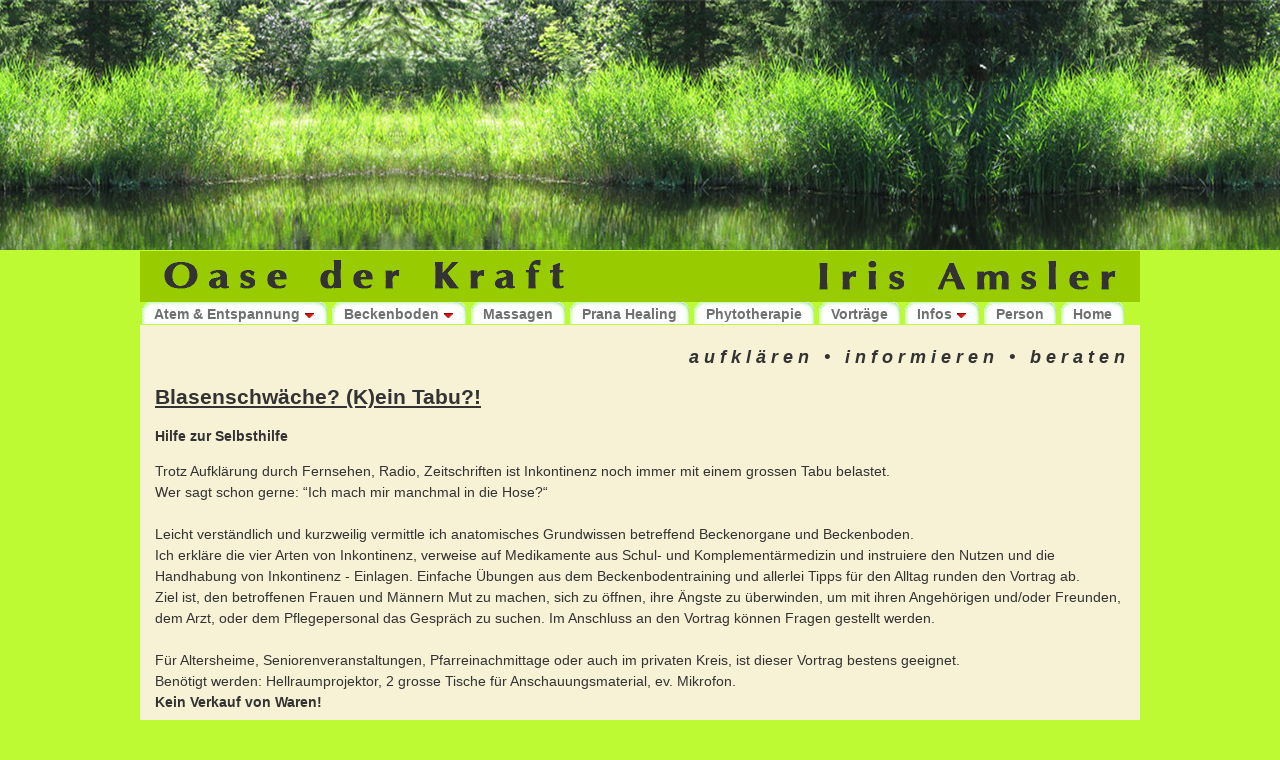

--- FILE ---
content_type: text/html
request_url: http://oasederkraft.ch/vortraege.html
body_size: 2694
content:
<!DOCTYPE html PUBLIC "-//W3C//DTD XHTML 1.0 Transitional//EN" "http://www.w3.org/TR/xhtml1/DTD/xhtml1-transitional.dtd">

<html xmlns="http://www.w3.org/1999/xhtml">

<head>

<meta http-equiv="content-type" content="text/html; charset=UTF-8" />
<title>Blasenschw&auml;che? (K)ein Tabu?! | Oase der Kraft</title>
<meta name="robots" content="index, follow" />
<meta name="language" content="de,de-ch,de-at" />

<meta name="description" content="Iris Amsler, K&ouml;rpertherapeutin in Z&uuml;rich. Ich biete in meiner Oase der Kraft Gruppen- und Einzelkurse f&uuml;r Beckenbodentraining, Atem und Bewegung, Massagen, R&uuml;ckenmassage, Prana Healing, Phytotherapie und gebe Vortr&auml;ge zu Inkontinenz." />
<meta name="keywords" content="Inkontinenz, Blasenschw&auml;che, Information, Atemreise, Apnoe, Atmung, Tiefenentspannung, Lunge, Bronchien, Asthma,K&ouml;rpertherapeutin, K&ouml;rperarbeit, K&ouml;rpertherapie, Beckenboden, Beckenbodentraining, Atem, Bewegung, Prana Healing, Phytotherapie, Vortr&auml;ge, Entspannung, Therapie, Massagen, R&uuml;ckenmassage, Energetisch, Oase der Kraft, Z&uuml;rich, 8045" />
<meta name="author"         content="bearhunter" />
<meta name="DC.Publisher"   content="Oase der Kraft, Z&uuml;rich" />
<meta name="DC.Date"        content="2014-2-17T012:00+01:00" />
<link rel="stylesheet" href="oasestyles.css" media="screen" />
<link rel="stylesheet" href="print.css" media="print" />
<link rel="stylesheet" type="text/css" href="ddlevelsfiles/ddlevelsmenu-base.css" />
<link rel="stylesheet" type="text/css" href="ddlevelsfiles/ddlevelsmenu-topbar.css" />
<link rel="stylesheet" type="text/css" href="ddlevelsfiles/ddlevelsmenu-sidebar.css" />

<script type="text/javascript" src="ddlevelsfiles/ddlevelsmenu.js">

/***********************************************
* All Levels Navigational Menu- (c) Dynamic Drive DHTML code library (http://www.dynamicdrive.com)
* This notice MUST stay intact for legal use
* Visit Dynamic Drive at http://www.dynamicdrive.com/ for full source code
***********************************************/

</script>
    
</head>

<body id="vort">

<div id="container">
	<div id="header"> 
		<h1>Blasenschw&auml;che? (K)ein Tabu?!, Oase der Kraft - Iris Amsler</h1>
	</div> <!-- /header -->
<div id="menu">		
	<div id="ddtopmenubar" class="glowingtabs">
<ul>
<li><a href="atem5.html" title="Atem &amp; Entspannung" rel="ddsubmenu1"><span>Atem &amp; Entspannung</span></a></li>
<li><a href="becken.html" title="Beckenbodentraining" rel="ddsubmenu3"><span>Beckenboden</span></a></li>
<li><a href="massage.html" title="Massagen"><span>Massagen</span></a></li>
<li><a href="prana.html" title="Prana Healing"><span>Prana Healing</span></a></li>
<li><a href="phyto.html" title="Phytotherapie"><span>Phytotherapie</span></a></li>
<li id="navvort"><a href="vortraege.html" title="Vortr&auml;ge"><span>Vortr&auml;ge</span></a></li>
<li><a href="plan.html" title="Lageplan, Anmeldung, Kontakt, Links" rel="ddsubmenu2"><span>Infos</span></a></li>
<li><a href="person.html" title="&Uuml;ber Mich"><span>Person</span></a></li>
<li><a href="index.html" title="Startseite"><span>Home</span></a></li>

</ul></div>
</div> <!-- /menu -->

<script type="text/javascript">
ddlevelsmenu.setup("ddtopmenubar", "topbar") //ddlevelsmenu.setup("mainmenuid", "topbar")
</script>
<noscript> 
<center><font color="red">Das &Ouml;ffnen weiterer Menus ben&ouml;tigt Javascript. Schalten Sie Javascript ein und laden Sie die Seite erneut. Danke.</font></center>
</noscript>

<div id="contents">
<h1>aufkl&auml;ren • informieren • beraten</h1>
<h2>Blasenschw&auml;che? (K)ein Tabu?!</h2>
<p><strong>Hilfe zur Selbsthilfe</strong></p>
<p>Trotz Aufkl&auml;rung durch Fernsehen, Radio, Zeitschriften ist Inkontinenz noch immer mit einem grossen Tabu belastet.<br />Wer sagt schon gerne: “Ich mach mir manchmal in die Hose?“<br /><br />Leicht verst&auml;ndlich und kurzweilig vermittle ich anatomisches Grundwissen betreffend Beckenorgane und Beckenboden.<br />Ich erkl&auml;re die vier Arten von Inkontinenz, verweise auf Medikamente aus Schul- und Komplement&auml;rmedizin und instruiere den Nutzen und die Handhabung von Inkontinenz - Einlagen. Einfache &Uuml;bungen aus dem Beckenbodentraining und allerlei Tipps f&uuml;r den Alltag runden den Vortrag ab.<br />Ziel ist, den betroffenen Frauen und M&auml;nnern Mut zu machen, sich zu &ouml;ffnen, ihre &Auml;ngste zu &uuml;berwinden, um mit ihren Angeh&ouml;rigen und/oder Freunden, dem Arzt, oder dem Pflegepersonal das Gespr&auml;ch zu suchen. Im Anschluss an den Vortrag k&ouml;nnen Fragen gestellt werden.<br /><br />F&uuml;r Altersheime, Seniorenveranstaltungen, Pfarreinachmittage oder auch im privaten Kreis, ist dieser Vortrag bestens geeignet.<br />Ben&ouml;tigt werden: Hellraumprojektor, 2 grosse Tische f&uuml;r Anschauungsmaterial, ev. Mikrofon.<br /> 
<strong>Kein Verkauf von Waren!</strong></p><br />
<div class="note3">
<table>
	<tr><td>PREIS F&Uuml;R PUBLIKUMSVORTRAG</td></tr>
	<tr><td>Dauer:&nbsp;&nbsp;90 Minuten</td><td>CHF</td><td style="text-align: right;">400.00</td></tr>
	<tr><td>ausserhalb der Stadt Z&uuml;rich zus&auml;tzlich</td><td>CHF</td><td style="text-align: right;">50.00</td></tr>
</table>
</div>
<div class="note4">
<table>
	<tr><td>ERWEITERTER FACHVORTRAG F&Uuml;R DAS<br />PERSONAL VON PFLEGEINSTITUTIONEN</td></tr>
	<tr><td>Dauer:&nbsp;&nbsp;120 Minuten&nbsp;&nbsp;inklusive Gespr&auml;ch</td><td>CHF</td><td style="text-align: right;">500.00</td></tr>
	<tr><td>ausserhalb der Stadt Z&uuml;rich zus&auml;tzlich</td><td>CHF</td><td style="text-align: right;">50.00</td></tr>
</table>
</div>
<br /><br /><br /><br /><br /><br /><br /><br /><br />
<p class="footer"><a href="index.html">Home</a> • <a href="plan.html">Lageplan</a> • <a href="impr.html">Impressum</a>&nbsp;&nbsp;&nbsp;Copyright 
© 2023 Oase der Kraft - Iris Amsler</p>

</div> <!-- /contents -->
</div> <!-- /container -->


<!--HTML for the Drop Down Menus associated with Top Menu Bar-->
<!--They should be inserted OUTSIDE any element other than the BODY tag itself-->
<!--A good location would be the end of the page (right above "</BODY>")-->

<!--Top Drop Down Menu 1 HTML-->


<ul id="ddsubmenu1" class="ddsubmenustyle">
		<li><a href="atem2.html" title="Entspannung &uuml;ber Mittag">Entspannung &uuml;ber Mittag</a></li>
		<li><a href="atem3.html" title="Atem &amp; Bewegung">Atem &amp; Bewegung</a></li>
		
		<li><a href="atem5.html" title="Atem &amp; Entspannung"> Atem &amp; Entspannung </a></li>
</ul>


<!--Top Drop Down Menu 2 HTML-->

<ul id="ddsubmenu2" class="ddsubmenustyle">
		<li><a href="plan.html" title="Wie Sie mich finden">Lageplan</a></li>
		<li><a href="form.html" title="Anmelde/Kontakt-Formular">Anmeldung/Kontakt</a></li>
		<li><a href="impr.html" title="Preise &amp; Bedingungen">Impressum</a></li>
		
</ul>

<!--Top Drop Down Menu 3 HTML-->

<ul id="ddsubmenu3" class="ddsubmenustyle">
		<li><a href="becken.html" title="Beckenbodentraining">Beckenboden</a></li>
		<li><a href="ehem.html" title="Ehemaligentraining">Ehemaligentraining</a></li>
</ul>


</body>

</html>

--- FILE ---
content_type: text/css
request_url: http://oasederkraft.ch/oasestyles.css
body_size: 1601
content:
/* css zu homepage von www.oasederkraft.ch,  © design von bearhunter 2011 - 2014 */

body
{
margin: 0;
padding: 0;
font: 87% arial, helvetica, sans-serif;
text-align: center;
color: #333;
background: #BEFA34 url(bilder/Logo.jpg) top repeat-x;
	}

html { overflow-y: scroll; }

#index #navindex a, 
	#atem2 #navatem2 a,
	#atem3 #navatem3 a, 
	#atem4 #navatem4 a,
	#atem5 #navatem5 a,
	#becken #navbecken a,
	#ehem #navehem a,
	#form #navform a,
	#impr #navimpr a,
	#links #navlinks a,
	#massage #navmassage a,
	#person #navperson a,
	#phyto #navphyto a,
	#plan #navplan a,
	#prana #navprana a,
	#vort #navvort a,
	#wirbel #navwirbel a
	{
	color:#006BFF;
	background-color:#red;
	border-color: #c9453c;
	cursor: default;
	}

a:link 
{ color: #33B833; }
a:visited 
{ color: #600; }

a:hover, a:active
{
color: #000;
background-color: #BEFA34;
}

h1
{
font-size: 1.3em;
text-align: right;
font-style: italic;
letter-spacing: 5px;
}

h2
{
font-size: 1.5em;
text-decoration: underline;
}

h3
{
color: #5B5E0E;
font: 106% georgia, times, "times new roman", serif;
font-weight: bold;
margin: 0 0 0 7px;
}

#container
{
margin: 3.7em auto;
width: 1000px;
text-align: left;
}

#header
{
height: 250px;
width: 100%;
background-image: url(bilder/header45.gif);
background-position: 0 0;
position: relative;
}

#header h1
{
font-size: 40px;
text-align: left;
visibility:hidden;
margin: 0;
padding: 0;
}

#menu
{
height: auto;
width: 100%;
overflow:hidden;
}

#contents
{ 
background-color: #F7F2D5;
margin: 0;
padding: 10px 10px 10px 15px; 
}

#contents p { line-height: 155%; }
	
.mapbox {
	float:right;
	margin: 0 10px;
	}

.bild {
	float:right;
	margin-right: 10px;
}

#adress {
	float:right;
	margin: 30px 60px 0 0;
}



p.footer
{
font-size: 0.9em;
text-align: center;
font-weight: bold;
}

/* Tabelle */
.table1 {
color: white;
background: #97C02F;
margin: 0.5em 0 0.5em 1em;
border-collapse: separate;
border-spacing: 5px 2px;
table-layout: fixed;
width: 680px;
}

.table1 td {
margin: 0.5em 0;
text-align: center;
border: 1px white solid;
}

.red {
color: red;
width: 140px;
}

.green {
color: green;
width: 140px;
}

/* Bubble with an isoceles triangle
------------------------------------------ */

.triangle-isosceles {
   position:relative;
   float: right;
   padding:15px;
   margin:1em 0.7em 0 0.5em;
   text-align: block;
   color:#000;
   background:#97C02F;

   /* css3 */
   -moz-border-radius:10px;
   -webkit-border-radius:10px;
   border-radius:10px;
   background:-moz-linear-gradient(top, #F7F2a4, #F7F200);
   background:linear-gradient(top, #F7F2a4, #F7F200);
   behavior: url(PIE.htc);
}

/* creates triangle */
.triangle-isosceles:after {
   content:"\00a0";
   display:block; /* reduce the damage in FF3.0 */
   position:absolute;
   bottom:-15px;
   right:50px;
   width:0;
   height:0;
   border-width:15px 15px 0;
   border-style:solid;
   border-color:#F7F2a4 transparent;
}

p.triangle-isosceles {
	font-size: 1.2em;
	font-weight: regular;
}

.triangle-isosceles a{
	color: #000;
}

/* Bubbles with folded Corner
------------------------------------------ */
.note {
   position:relative;
   float: right;
   width:30%;
   padding:1em;
   margin:1em;
   color:#fff;
   background:#97C02F;
   overflow:hidden;
}

.note:before {
   content:"";
   position:absolute;
   top:0;
   right:0;
   border-width:0 16px 16px 0;
   border-style:solid;
   border-color:#F7F2D5 #F7F2D5 #658E15 #658E15;
   background:#658E15;
   -webkit-box-shadow:0 1px 1px rgba(0,0,0,0.3), -1px 1px 1px rgba(0,0,0,0.2);
   -moz-box-shadow:0 1px 1px rgba(0,0,0,0.3), -1px 1px 1px rgba(0,0,0,0.2);
   box-shadow:0 1px 1px rgba(0,0,0,0.3), -1px 1px 1px rgba(0,0,0,0.2);
   behavior: url(PIE.htc);
   display:block; width:0; /* Firefox 3.0 damage limitation */
}

.notel {
   position:relative;
   float: left;
   width:30%;
   padding:1em;
   margin:1em;
   color:#fff;
   background:#97C02F;
   overflow:hidden;
}

.notel:before {
   content:"";
   position:absolute;
   top:0;
   right:0;
   border-width:0 16px 16px 0;
   border-style:solid;
   border-color:#F7F2D5 #F7F2D5 #658E15 #658E15;
   background:#658E15;
   -webkit-box-shadow:0 1px 1px rgba(0,0,0,0.3), -1px 1px 1px rgba(0,0,0,0.2);
   -moz-box-shadow:0 1px 1px rgba(0,0,0,0.3), -1px 1px 1px rgba(0,0,0,0.2);
   box-shadow:0 1px 1px rgba(0,0,0,0.3), -1px 1px 1px rgba(0,0,0,0.2);
   behavior: url(PIE.htc);
   display:block; width:0; /* Firefox 3.0 damage limitation */
}

.note2 {
   position:relative;
   float: left;
   width:35%;
   padding:1em;
   margin:1em;
   color:#fff;
   background:#97C02F;
   overflow:hidden;
}

.note2:before {
   content:"";
   position:absolute;
   top:0;
   right:0;
   border-width:0 16px 16px 0;
   border-style:solid;
   border-color:#F7F2D5 #F7F2D5 #658E15 #658E15;
   background:#658E15;
   -webkit-box-shadow:0 1px 1px rgba(0,0,0,0.3), -1px 1px 1px rgba(0,0,0,0.2);
   -moz-box-shadow:0 1px 1px rgba(0,0,0,0.3), -1px 1px 1px rgba(0,0,0,0.2);
   box-shadow:0 1px 1px rgba(0,0,0,0.3), -1px 1px 1px rgba(0,0,0,0.2);
   behavior: url(PIE.htc);
   display:block; width:0; /* Firefox 3.0 damage limitation */
}

.note3 {
   position:relative;
   float: left;
   width:36%;
   padding:1em;
   margin:1em;
   color:#fff;
   background:#97C02F;
   overflow:hidden;
}

.note3:before {
   content:"";
   position:absolute;
   top:0;
   right:0;
   border-width:0 16px 16px 0;
   border-style:solid;
   border-color:#F7F2D5 #F7F2D5 #658E15 #658E15;
   background:#658E15;
   -webkit-box-shadow:0 1px 1px rgba(0,0,0,0.3), -1px 1px 1px rgba(0,0,0,0.2);
   -moz-box-shadow:0 1px 1px rgba(0,0,0,0.3), -1px 1px 1px rgba(0,0,0,0.2);
   box-shadow:0 1px 1px rgba(0,0,0,0.3), -1px 1px 1px rgba(0,0,0,0.2);
   behavior: url(PIE.htc);
   display:block; width:0; /* Firefox 3.0 damage limitation */
}

.note4 {
   position:relative;
   float: right;
   width:40%;
   padding:1em;
   margin:1em;
   color:#fff;
   background:#97C02F;
   overflow:hidden;
}

.note4:before {
   content:"";
   position:absolute;
   top:0;
   right:0;
   border-width:0 16px 16px 0;
   border-style:solid;
   border-color:#F7F2D5 #F7F2D5 #658E15 #658E15;
   background:#658E15;
   -webkit-box-shadow:0 1px 1px rgba(0,0,0,0.3), -1px 1px 1px rgba(0,0,0,0.2);
   -moz-box-shadow:0 1px 1px rgba(0,0,0,0.3), -1px 1px 1px rgba(0,0,0,0.2);
   box-shadow:0 1px 1px rgba(0,0,0,0.3), -1px 1px 1px rgba(0,0,0,0.2);
   behavior: url(PIE.htc);
   display:block; width:0; /* Firefox 3.0 damage limitation */
}

.note.rounded {
   -webkit-border-radius:5px;
   -moz-border-radius:5px;
   border-radius:5px;
   behavior: url(PIE.htc);
}

.note.rounded:before {
   border-width:8px;
   border-color:#fff #fff transparent transparent;
   -webkit-border-bottom-left-radius:5px;
   -moz-border-radius:0 0 0 5px;
   border-radius:0 0 0 5px;
   behavior: url(PIE.htc);
}



--- FILE ---
content_type: text/css
request_url: http://oasederkraft.ch/ddlevelsfiles/ddlevelsmenu-topbar.css
body_size: 630
content:
/* ######### Glowing Tabs Main Menu Bar CSS ######### */
    
.glowingtabs{
line-height: normal;
overflow: hidden;
width: 100%;
background-color: #BEFA34;
border-bottom: 1px solid #BEFA34; /*Add border strip to bottom of menu*/
}

.glowingtabs ul{
list-style-type: none;
margin: 0;
margin-left: 2px; /*offset of first tab relative to page left edge*/
padding: 0;
float: left;
padding:0;
}

.glowingtabs li{
display:inline;
margin:0;
padding:0;
}

.glowingtabs a{
float:left;
background:url(glowtab-left.gif) no-repeat left top;
margin:0;
margin-right: 5px; /*spacing between each tab*/
padding:0 0 0 9px;
text-decoration:none;
}

.glowingtabs a span{
float:left;
display:block;
background:url(glowtab.gif) no-repeat right top;
padding: 4px 12px 2px 3px;
font-weight:bold;
color:#707070;
}

/* Commented Backslash Hack hides rule from IE5-Mac \*/
.glowingtabs a span {float:none;}
/* End IE5-Mac hack */

.glowingtabs a:hover span {
color: #27F212;
}

.glowingtabs a.selected{ /*Selected Tab style*/
background-position:0 -82px; /*Shift background image up to start of 2nd tab image*/
}

.glowingtabs a.selected span{ /*Selected Tab style*/
background-position:100% -82px; /*Shift background image up to start of 2nd tab image*/
color: black;
}

.glowingtabs a:hover{ /*onMouseover style*/
background-position:0% -82px; /*Shift background image up to start of 2nd tab image*/
}

.glowingtabs a:hover span{ /*onMouseover style*/
background-position:100% -82px; /*Shift background image up to start of 2nd tab image*/
}


--- FILE ---
content_type: text/css
request_url: http://oasederkraft.ch/print.css
body_size: 1293
content:
/* print css zu homepage von www.oasederkraft.ch,  © design von bearhunter 2011 */

body
{
margin: 0;
padding: 0;
font: 87% arial, helvetica, sans-serif;
text-align: left;
color: #333;


a:link 
{ color: #33B833; }
a:visited 
{ color: #600; }

a:hover, a:active
{
color: #000;
background-color: #BEFA34;
}

h1
{
font-size: 0.7em;
text-align: right;
font-style: italic;
letter-spacing: 5px;
}

h2
{
font-size: 1.5em;
text-decoration: underline;
}

h3
{
color: #5B5E0E;
font: 106% georgia, times, "times new roman", serif;
font-weight: bold;
margin: 0 0 0 7px;
}

#container
{
margin: 3.7em auto;
width: 1000px;
text-align: left;
}

#header
{
height: 250px;
width: 100%;
position: relative;
}

#contents h1
{
font-size: 0.7em;
text-align: right;
}

#contents
{ 
background-color: #F7F2D5;
margin: 0;
padding: 10px 10px 10px 15px; 
}

#contents p { line-height: 155%; }
	
.mapbox {
	float:right;
	margin: 0 10px;
	}

.bild {
	float:right;
	margin-right: 10px;
}

p.footer
{
font-size: 0.9em;
text-align: center;
font-weight: bold;
}

/* Tabelle */
.table1 {
color: white;
background: #97C02F;
margin: 0.5em 0 0.5em 1em;
border-collapse: separate;
border-spacing: 5px 2px;
table-layout: fixed;
width: 400px;
}

.table1 td {
margin: 0.5em 0;
text-align: center;
border: 1px white solid;
}

.red {
color: red;
}


/* Bubble with an isoceles triangle
------------------------------------------ */

.triangle-isosceles {
   position:relative;
   float: right;
   padding:15px;
   margin:1em 0.7em 0 0.5em;
   text-align: block;
   color:#000;
   background:#97C02F;

   /* css3 */
   -moz-border-radius:10px;
   -webkit-border-radius:10px;
   border-radius:10px;
   background:-moz-linear-gradient(top, #F7F2a4, #F7F200);
   background:linear-gradient(top, #F7F2a4, #F7F200);
   behavior: url(PIE.htc);
}

/* creates triangle */
.triangle-isosceles:after {
   content:"\00a0";
   display:block; /* reduce the damage in FF3.0 */
   position:absolute;
   bottom:-15px;
   right:50px;
   width:0;
   height:0;
   border-width:15px 15px 0;
   border-style:solid;
   border-color:#F7F2a4 transparent;
}

p.triangle-isosceles {
	font-size: 1.2em;
	font-weight: bold;
}

.triangle-isosceles a{
	color: #000;
}

/* Bubbles with folded Corner
------------------------------------------ */
.note {
   position:relative;
   float: right;
   width:30%;
   padding:1em;
   margin:1em;
   color:#fff;
   background:#97C02F;
   overflow:hidden;
}

.note:before {
   content:"";
   position:absolute;
   top:0;
   right:0;
   border-width:0 16px 16px 0;
   border-style:solid;
   border-color:#F7F2D5 #F7F2D5 #658E15 #658E15;
   background:#658E15;
   -webkit-box-shadow:0 1px 1px rgba(0,0,0,0.3), -1px 1px 1px rgba(0,0,0,0.2);
   -moz-box-shadow:0 1px 1px rgba(0,0,0,0.3), -1px 1px 1px rgba(0,0,0,0.2);
   box-shadow:0 1px 1px rgba(0,0,0,0.3), -1px 1px 1px rgba(0,0,0,0.2);
   behavior: url(PIE.htc);
   display:block; width:0; /* Firefox 3.0 damage limitation */
}

.notel {
   position:relative;
   float: left;
   width:30%;
   padding:1em;
   margin:1em;
   color:#fff;
   background:#97C02F;
   overflow:hidden;
}

.notel:before {
   content:"";
   position:absolute;
   top:0;
   right:0;
   border-width:0 16px 16px 0;
   border-style:solid;
   border-color:#F7F2D5 #F7F2D5 #658E15 #658E15;
   background:#658E15;
   -webkit-box-shadow:0 1px 1px rgba(0,0,0,0.3), -1px 1px 1px rgba(0,0,0,0.2);
   -moz-box-shadow:0 1px 1px rgba(0,0,0,0.3), -1px 1px 1px rgba(0,0,0,0.2);
   box-shadow:0 1px 1px rgba(0,0,0,0.3), -1px 1px 1px rgba(0,0,0,0.2);
   behavior: url(PIE.htc);
   display:block; width:0; /* Firefox 3.0 damage limitation */
}

.note2 {
   position:relative;
   float: left;
   width:35%;
   padding:1em;
   margin:1em;
   color:#fff;
   background:#97C02F;
   overflow:hidden;
}

.note2:before {
   content:"";
   position:absolute;
   top:0;
   right:0;
   border-width:0 16px 16px 0;
   border-style:solid;
   border-color:#F7F2D5 #F7F2D5 #658E15 #658E15;
   background:#658E15;
   -webkit-box-shadow:0 1px 1px rgba(0,0,0,0.3), -1px 1px 1px rgba(0,0,0,0.2);
   -moz-box-shadow:0 1px 1px rgba(0,0,0,0.3), -1px 1px 1px rgba(0,0,0,0.2);
   box-shadow:0 1px 1px rgba(0,0,0,0.3), -1px 1px 1px rgba(0,0,0,0.2);
   behavior: url(PIE.htc);
   display:block; width:0; /* Firefox 3.0 damage limitation */
}

.note3 {
   position:relative;
   float: left;
   width:36%;
   padding:1em;
   margin:1em;
   color:#fff;
   background:#97C02F;
   overflow:hidden;
}

.note3:before {
   content:"";
   position:absolute;
   top:0;
   right:0;
   border-width:0 16px 16px 0;
   border-style:solid;
   border-color:#F7F2D5 #F7F2D5 #658E15 #658E15;
   background:#658E15;
   -webkit-box-shadow:0 1px 1px rgba(0,0,0,0.3), -1px 1px 1px rgba(0,0,0,0.2);
   -moz-box-shadow:0 1px 1px rgba(0,0,0,0.3), -1px 1px 1px rgba(0,0,0,0.2);
   box-shadow:0 1px 1px rgba(0,0,0,0.3), -1px 1px 1px rgba(0,0,0,0.2);
   behavior: url(PIE.htc);
   display:block; width:0; /* Firefox 3.0 damage limitation */
}

.note4 {
   position:relative;
   float: right;
   width:40%;
   padding:1em;
   margin:1em;
   color:#fff;
   background:#97C02F;
   overflow:hidden;
}

.note4:before {
   content:"";
   position:absolute;
   top:0;
   right:0;
   border-width:0 16px 16px 0;
   border-style:solid;
   border-color:#F7F2D5 #F7F2D5 #658E15 #658E15;
   background:#658E15;
   -webkit-box-shadow:0 1px 1px rgba(0,0,0,0.3), -1px 1px 1px rgba(0,0,0,0.2);
   -moz-box-shadow:0 1px 1px rgba(0,0,0,0.3), -1px 1px 1px rgba(0,0,0,0.2);
   box-shadow:0 1px 1px rgba(0,0,0,0.3), -1px 1px 1px rgba(0,0,0,0.2);
   behavior: url(PIE.htc);
   display:block; width:0; /* Firefox 3.0 damage limitation */
}

.note.rounded {
   -webkit-border-radius:5px;
   -moz-border-radius:5px;
   border-radius:5px;
   behavior: url(PIE.htc);
}

.note.rounded:before {
   border-width:8px;
   border-color:#fff #fff transparent transparent;
   -webkit-border-bottom-left-radius:5px;
   -moz-border-radius:0 0 0 5px;
   border-radius:0 0 0 5px;
   behavior: url(PIE.htc);
}

